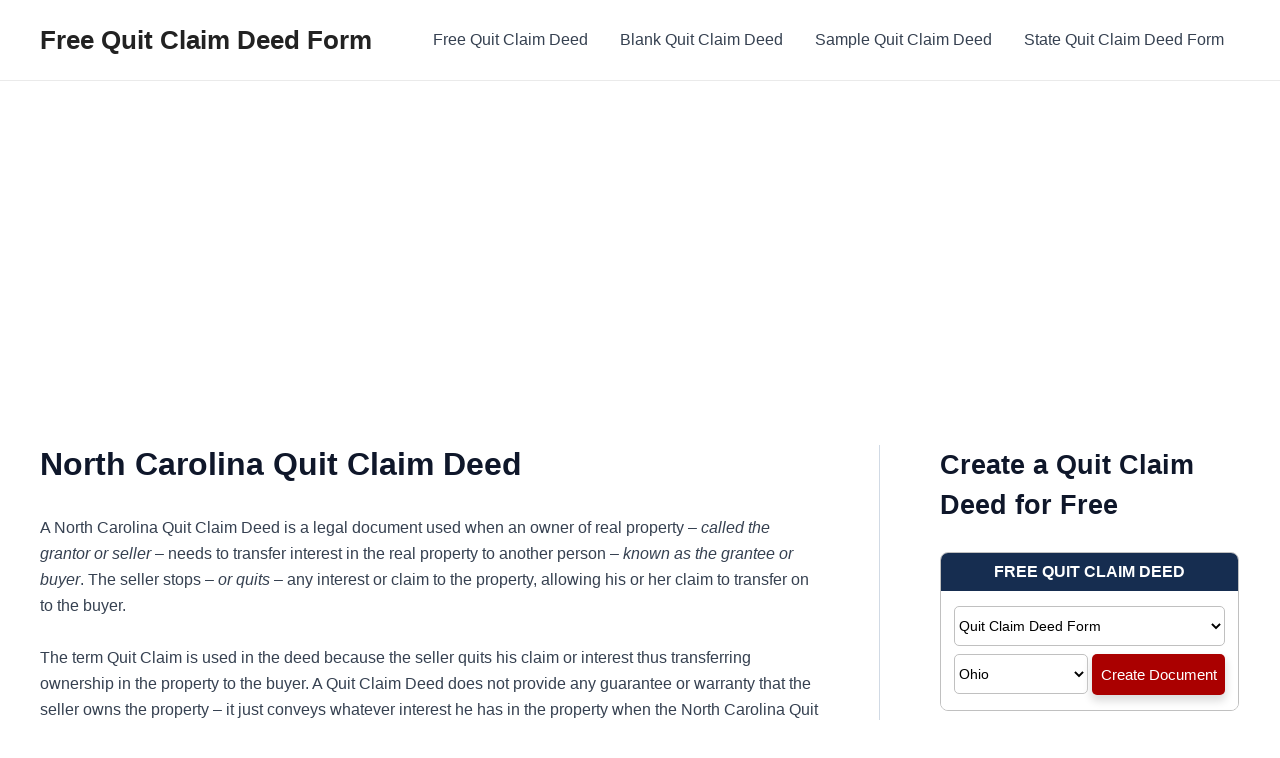

--- FILE ---
content_type: text/html; charset=UTF-8
request_url: https://eforms.com/widget/282?utm_term=https%3A%2F%2Ffreequitclaim.com%2Fquit-claim-deed-north-carolina%2F&vertical=1
body_size: 2947
content:
<!DOCTYPE html>
<html>

<head>
	<meta http-equiv="Content-Type" content="text/html; charset=UTF-8">
	<meta name="viewport" content="width=device-width, initial-scale=1.0">
	<title></title>
	<style>
		body {
			margin: 0;
			padding: 0;
		}

		.dm_widget_wrap * {
			font-family: Arial;
			font-size: 14px;
		}

		.dm_widget_wrap {
			text-align: center;
		}

		.dm_widget {
			border: #000000 1px solid;
			display: inline-block;
			max-width: 300px;
			min-width: 250px;
			width: 100%;
			box-sizing: border-box;
		}

		.dm_widget_header {
			background-color: #162d50;
			color: #ffffff;
			padding: 10px;
			font-size: 16px;
			text-align: center;
		}

		.dm_widget_header_text {
			overflow: hidden;
			text-overflow: ellipsis;
			font-size: 16px;
			height: 18px;
			white-space: nowrap;
		}

		.dm_widget_body {
			background-color: #ffffff;
			color: #000000;
			padding: 10px;
		}

		.dm_widget_table_vertical {
			display: none;
		}

		.dm_widget_vertical .dm_widget_table_vertical {
			display: table;
		}

		.dm_widget_vertical .dm_widget_table_horizontal {
			display: none;
		}

		.dm_widget_select {
			background-color: #ffffff;
			color: #000000;
			border: #000000 1px solid;
			border-radius: 5px;
			height: 36px !important;
		}

		.dm_widget_select_form {
			max-width: 100% !important;
			width: 100%;
		}

		.dm_widget_button {
			background-color: #aa0000;
			color: #ffffff;
			border: #000000 1px solid;
			border-radius: 5px;
			height: 36px;
			cursor: pointer;
		}

		.dm_widget_button:hover {
			background-color: #7c0000;
			color: #e0e0e0;
		}

		.dm_widget_button:focus,
		.dm_widget_select:focus {
			-webkit-box-shadow: 0 0 3px rgba(30, 140, 190, .8);
			box-shadow: 0 0 3px rgba(30, 140, 190, .8);
			outline: none;
		}

		.dm_widget_button_td,
		.dm_widget_select_state_td {
			width: 50px;
		}

		.dm_widget_table_vertical tr td {
			padding: 3px 1px;
		}

		.dm_widget_table_vertical .dm_widget_button_td,
		.dm_widget_table_vertical .dm_widget_select_state_td {
			width: 50%;
		}

		.dm_widget_table_vertical .dm_widget_button_td input[type=submit],
		.dm_widget_table_vertical .dm_widget_select_state_td select {
			width: 100%;
			max-width: 100%;
		}

		@media screen and (max-width: 500px) {

			.dm_widget_table_vertical {
				display: table;
			}

			.dm_widget_table_horizontal {
				display: none;
			}

		}

		.dm_widget_header {
	font-weight: bold;
	border-radius: 7px 7px 0px 0px;
}

.dm_widget_button {
	border: none;
	box-shadow: 0px 5px 8px 1px #DCDCDC;
	font-size: 15px;
	height: 41px;
	padding-left: 6px;
	padding-right: 6px;

}
.dm_widget_select {
	font-size: 14px;
    border-radius: 5px;
	border-color: #c0c0c0;
	height: 40px !important;align-content

}

.dm_widget_body {
	border-radius: 0px 0px 7px 7px;
}

.dm_widget {
	border-color: #c0c0c0;
	border-radius: 8px;
}	</style>
</head>

<body>
		<div class="dm_widget_wrap">
		<div class="dm_widget dm_widget_vertical">
			<div class="dm_widget_header">
				<div class="dm_widget_header_text">FREE QUIT CLAIM DEED</div>
			</div>
			<div class="dm_widget_body">
				<form id="form" target="_blank" method="get">
											<input type="hidden" name="url" id="url" value="">
					
					<input type="hidden" name="utm_source" id="utm_source" value="freequitclaim.com/">
					<input type="hidden" name="utm_medium" id="utm_medium" value="affiliate">
					<input type="hidden" name="utm_campaign" id="utm_campaign" value="CoastIQ - Quit Claim Deed (freequitclaim.com - VERTICAL)">
					<input type="hidden" name="utm_content" id="utm_content" value="widget">
					<input type="hidden" name="utm_term" id="utm_term" value="https://freequitclaim.com/quit-claim-deed-north-carolina/">
					<input type="hidden" name="gclid" id="gclid" value="">

					
					<table width="100%" class="dm_widget_table_vertical">
						<tr>
							<td colspan="2">
								<select class="dm_widget_select dm_widget_select_form" id="form_url_1">
																			<option value="https://eforms.com/form/quit-claim-deed/">Quit Claim Deed Form</option>
																	</select>
							</td>
						</tr>
						<tr>
															<td class="dm_widget_select_state_td">
									<select class="dm_widget_select dm_widget_select_state" id="state_1">
										<option value="">All States</option>
																					<option value="AL" >
												Alabama											</option>
																					<option value="AK" >
												Alaska											</option>
																					<option value="AZ" >
												Arizona											</option>
																					<option value="AR" >
												Arkansas											</option>
																					<option value="CA" >
												California											</option>
																					<option value="CO" >
												Colorado											</option>
																					<option value="CT" >
												Connecticut											</option>
																					<option value="DE" >
												Delaware											</option>
																					<option value="FL" >
												Florida											</option>
																					<option value="GA" >
												Georgia											</option>
																					<option value="HI" >
												Hawaii											</option>
																					<option value="ID" >
												Idaho											</option>
																					<option value="IL" >
												Illinois											</option>
																					<option value="IN" >
												Indiana											</option>
																					<option value="IA" >
												Iowa											</option>
																					<option value="KS" >
												Kansas											</option>
																					<option value="KY" >
												Kentucky											</option>
																					<option value="LA" >
												Louisiana											</option>
																					<option value="ME" >
												Maine											</option>
																					<option value="MD" >
												Maryland											</option>
																					<option value="MA" >
												Massachusetts											</option>
																					<option value="MI" >
												Michigan											</option>
																					<option value="MN" >
												Minnesota											</option>
																					<option value="MS" >
												Mississippi											</option>
																					<option value="MO" >
												Missouri											</option>
																					<option value="MT" >
												Montana											</option>
																					<option value="NE" >
												Nebraska											</option>
																					<option value="NV" >
												Nevada											</option>
																					<option value="NH" >
												New Hampshire											</option>
																					<option value="NJ" >
												New Jersey											</option>
																					<option value="NM" >
												New Mexico											</option>
																					<option value="NY" >
												New York											</option>
																					<option value="NC" >
												North Carolina											</option>
																					<option value="ND" >
												North Dakota											</option>
																					<option value="OH"  selected>
												Ohio											</option>
																					<option value="OK" >
												Oklahoma											</option>
																					<option value="OR" >
												Oregon											</option>
																					<option value="PA" >
												Pennsylvania											</option>
																					<option value="RI" >
												Rhode Island											</option>
																					<option value="SC" >
												South Carolina											</option>
																					<option value="SD" >
												South Dakota											</option>
																					<option value="TN" >
												Tennessee											</option>
																					<option value="TX" >
												Texas											</option>
																					<option value="UT" >
												Utah											</option>
																					<option value="VT" >
												Vermont											</option>
																					<option value="VA" >
												Virginia											</option>
																					<option value="WA" >
												Washington											</option>
																					<option value="DC" >
												Washington DC											</option>
																					<option value="WV" >
												West Virginia											</option>
																					<option value="WI" >
												Wisconsin											</option>
																					<option value="WY" >
												Wyoming											</option>
																			</select>
								</td>
														<td class="dm_widget_button_td">
								<input class="dm_widget_button" type="submit" value="Create Document">
							</td>
						</tr>
					</table>
					<table width="100%" class="dm_widget_table_horizontal">
						<tr>
							<td>
								<select class="dm_widget_select dm_widget_select_form" id="form_url_2">
																			<option value="https://eforms.com/form/quit-claim-deed/">Quit Claim Deed Form</option>
																	</select>
							</td>
															<td class="dm_widget_select_state_td">
									<select class="dm_widget_select dm_widget_select_state" id="state_2">
										<option value="">All States</option>
																					<option value="AL" >
												Alabama											</option>
																					<option value="AK" >
												Alaska											</option>
																					<option value="AZ" >
												Arizona											</option>
																					<option value="AR" >
												Arkansas											</option>
																					<option value="CA" >
												California											</option>
																					<option value="CO" >
												Colorado											</option>
																					<option value="CT" >
												Connecticut											</option>
																					<option value="DE" >
												Delaware											</option>
																					<option value="FL" >
												Florida											</option>
																					<option value="GA" >
												Georgia											</option>
																					<option value="HI" >
												Hawaii											</option>
																					<option value="ID" >
												Idaho											</option>
																					<option value="IL" >
												Illinois											</option>
																					<option value="IN" >
												Indiana											</option>
																					<option value="IA" >
												Iowa											</option>
																					<option value="KS" >
												Kansas											</option>
																					<option value="KY" >
												Kentucky											</option>
																					<option value="LA" >
												Louisiana											</option>
																					<option value="ME" >
												Maine											</option>
																					<option value="MD" >
												Maryland											</option>
																					<option value="MA" >
												Massachusetts											</option>
																					<option value="MI" >
												Michigan											</option>
																					<option value="MN" >
												Minnesota											</option>
																					<option value="MS" >
												Mississippi											</option>
																					<option value="MO" >
												Missouri											</option>
																					<option value="MT" >
												Montana											</option>
																					<option value="NE" >
												Nebraska											</option>
																					<option value="NV" >
												Nevada											</option>
																					<option value="NH" >
												New Hampshire											</option>
																					<option value="NJ" >
												New Jersey											</option>
																					<option value="NM" >
												New Mexico											</option>
																					<option value="NY" >
												New York											</option>
																					<option value="NC" >
												North Carolina											</option>
																					<option value="ND" >
												North Dakota											</option>
																					<option value="OH"  selected>
												Ohio											</option>
																					<option value="OK" >
												Oklahoma											</option>
																					<option value="OR" >
												Oregon											</option>
																					<option value="PA" >
												Pennsylvania											</option>
																					<option value="RI" >
												Rhode Island											</option>
																					<option value="SC" >
												South Carolina											</option>
																					<option value="SD" >
												South Dakota											</option>
																					<option value="TN" >
												Tennessee											</option>
																					<option value="TX" >
												Texas											</option>
																					<option value="UT" >
												Utah											</option>
																					<option value="VT" >
												Vermont											</option>
																					<option value="VA" >
												Virginia											</option>
																					<option value="WA" >
												Washington											</option>
																					<option value="DC" >
												Washington DC											</option>
																					<option value="WV" >
												West Virginia											</option>
																					<option value="WI" >
												Wisconsin											</option>
																					<option value="WY" >
												Wyoming											</option>
																			</select>
								</td>
														<td class="dm_widget_button_td">
								<input class="dm_widget_button" type="submit" value="Create Document">
							</td>
						</tr>
					</table>
				</form>
			</div>
		</div>
	</div>
	<script type="ee480ddf8b8493976383d301-text/javascript">
		var form = document.getElementById('form'),
			state = document.getElementById('state'),
			url = document.getElementById('url'),
			form_url_1 = document.getElementById('form_url_1'),
			form_url_2 = document.getElementById('form_url_2'),
			state_1 = document.getElementById('state_1'),
			state_2 = document.getElementById('state_2'),
			affiliate_url = "https:\/\/www.eb9cg4trk.com\/2RSPJ5\/6JHXF\/",
			horizontal_height = 0,
			vertical_height = 0,
			is_vertical = 1,
			widget_id = 282,
			utm_source = document.getElementById('utm_source'),
			utm_medium = document.getElementById('utm_medium'),
			utm_campaign = document.getElementById('utm_campaign'),
			utm_content = document.getElementById('utm_content'),
			utm_term = document.getElementById('utm_term'),
			gclid = document.getElementById('gclid');


		function isVisible(e) {
			return !!(e.offsetWidth || e.offsetHeight || e.getClientRects().length);
		};

		form.onsubmit = function() {
			var form_url, state_str;

			if (isVisible(form_url_1)) {
				form_url = form_url_1.value;
				state_str = state_1 !== null ? state_1.value : state.value;
			} else {
				form_url = form_url_2.value;
				state_str = state_2 !== null ? state_2.value : state.value;
			}

			if (affiliate_url) {
				var eflow = affiliate_url.startsWith('https://www.eb9cg4trk.com') ? '&eflow={transaction_id}&eflow_affil={affiliate_id}&eflow_offer={offer_id}' : '';
				url.setAttribute('value', form_url + '?state=' + state_str + '&utm_source=' + utm_source.value + '&utm_medium=' + utm_medium.value + '&utm_campaign=' + utm_campaign.value + '&utm_content=' + utm_content.value + '&utm_term=' + utm_term.value + eflow + (gclid.value ? '&gclid=' + gclid.value : ''));
				form.setAttribute('action', affiliate_url);
			} else {
				state.setAttribute('value', state_str);
				form.setAttribute('action', form_url);
			}
		};

		function postHeight() {
			window.parent.postMessage(JSON.stringify({
				widget_id: widget_id,
				vertical_height: vertical_height,
				horizontal_height: horizontal_height,
				default_height: document.body.scrollHeight,
				is_vertical: is_vertical
			}), "*");
		}

		if (window.addEventListener) {
			window.addEventListener('resize', postHeight);
		} else {
			window.attachEvent('onresize', postHeight);
		}

		postHeight();
	</script>
<script src="/cdn-cgi/scripts/7d0fa10a/cloudflare-static/rocket-loader.min.js" data-cf-settings="ee480ddf8b8493976383d301-|49" defer></script><script defer src="https://static.cloudflareinsights.com/beacon.min.js/vcd15cbe7772f49c399c6a5babf22c1241717689176015" integrity="sha512-ZpsOmlRQV6y907TI0dKBHq9Md29nnaEIPlkf84rnaERnq6zvWvPUqr2ft8M1aS28oN72PdrCzSjY4U6VaAw1EQ==" data-cf-beacon='{"version":"2024.11.0","token":"3148b4ee70f14030a374fe792ebd060a","server_timing":{"name":{"cfCacheStatus":true,"cfEdge":true,"cfExtPri":true,"cfL4":true,"cfOrigin":true,"cfSpeedBrain":true},"location_startswith":null}}' crossorigin="anonymous"></script>
<script>(function(){function c(){var b=a.contentDocument||a.contentWindow.document;if(b){var d=b.createElement('script');d.innerHTML="window.__CF$cv$params={r:'9c2d39ccecd28305',t:'MTc2OTIzMzUzOA=='};var a=document.createElement('script');a.src='/cdn-cgi/challenge-platform/scripts/jsd/main.js';document.getElementsByTagName('head')[0].appendChild(a);";b.getElementsByTagName('head')[0].appendChild(d)}}if(document.body){var a=document.createElement('iframe');a.height=1;a.width=1;a.style.position='absolute';a.style.top=0;a.style.left=0;a.style.border='none';a.style.visibility='hidden';document.body.appendChild(a);if('loading'!==document.readyState)c();else if(window.addEventListener)document.addEventListener('DOMContentLoaded',c);else{var e=document.onreadystatechange||function(){};document.onreadystatechange=function(b){e(b);'loading'!==document.readyState&&(document.onreadystatechange=e,c())}}}})();</script></body>

</html>


--- FILE ---
content_type: text/html; charset=utf-8
request_url: https://www.google.com/recaptcha/api2/aframe
body_size: 267
content:
<!DOCTYPE HTML><html><head><meta http-equiv="content-type" content="text/html; charset=UTF-8"></head><body><script nonce="4SxisZkhYU3J8DvtkapZ-Q">/** Anti-fraud and anti-abuse applications only. See google.com/recaptcha */ try{var clients={'sodar':'https://pagead2.googlesyndication.com/pagead/sodar?'};window.addEventListener("message",function(a){try{if(a.source===window.parent){var b=JSON.parse(a.data);var c=clients[b['id']];if(c){var d=document.createElement('img');d.src=c+b['params']+'&rc='+(localStorage.getItem("rc::a")?sessionStorage.getItem("rc::b"):"");window.document.body.appendChild(d);sessionStorage.setItem("rc::e",parseInt(sessionStorage.getItem("rc::e")||0)+1);localStorage.setItem("rc::h",'1769233559200');}}}catch(b){}});window.parent.postMessage("_grecaptcha_ready", "*");}catch(b){}</script></body></html>